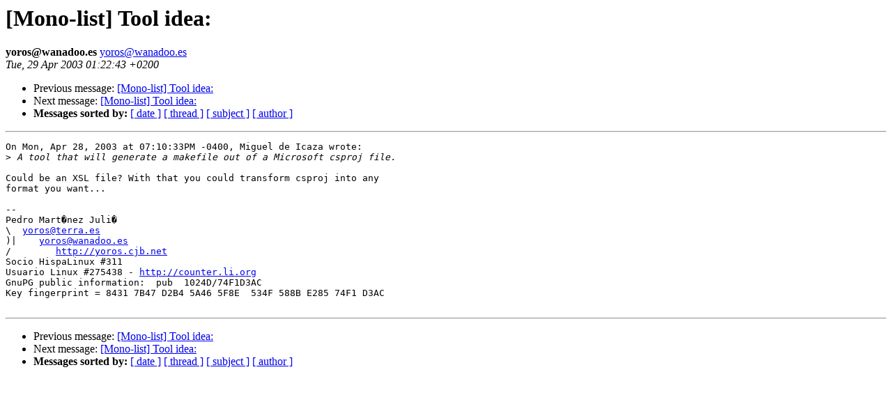

--- FILE ---
content_type: text/html; charset=utf-8
request_url: https://mono.github.io/mail-archives/mono-list/2003-April/013574.html
body_size: 621
content:
<!DOCTYPE HTML PUBLIC "-//W3C//DTD HTML 3.2//EN">
<HTML>
 <HEAD>
   <TITLE> [Mono-list] Tool idea:
   </TITLE>
   <LINK REL="Index" HREF="index.html" >
   <LINK REL="made" HREF="mailto:yoros%40wanadoo.es">
   <META NAME="robots" CONTENT="index,nofollow">
   
   <LINK REL="Previous"  HREF="013583.html">
   <LINK REL="Next"  HREF="013575.html">
 </HEAD>
 <BODY BGCOLOR="#ffffff">
   <H1>[Mono-list] Tool idea:
   </H1>
    <B>yoros@wanadoo.es
    </B> 
    <A HREF="mailto:yoros%40wanadoo.es"
       TITLE="[Mono-list] Tool idea:">yoros@wanadoo.es
       </A><BR>
    <I>Tue, 29 Apr 2003 01:22:43 +0200</I>
    <P><UL>
        <LI> Previous message: <A HREF="013583.html">[Mono-list] Tool idea:
</A></li>
        <LI> Next message: <A HREF="013575.html">[Mono-list] Tool idea:
</A></li>
         <LI> <B>Messages sorted by:</B> 
              <a href="date.html#13574">[ date ]</a>
              <a href="thread.html#13574">[ thread ]</a>
              <a href="subject.html#13574">[ subject ]</a>
              <a href="author.html#13574">[ author ]</a>
         </LI>
       </UL>
    <HR>  
<!--beginarticle-->
<PRE>On Mon, Apr 28, 2003 at 07:10:33PM -0400, Miguel de Icaza wrote:
&gt;<i> A tool that will generate a makefile out of a Microsoft csproj file.
</I>
Could be an XSL file? With that you could transform csproj into any
format you want...

-- 
Pedro Mart�nez Juli�
\  <A HREF="mailto:yoros@terra.es">yoros@terra.es</A>
)|    <A HREF="mailto:yoros@wanadoo.es">yoros@wanadoo.es</A>
/        <A HREF="http://yoros.cjb.net">http://yoros.cjb.net</A>
Socio HispaLinux #311
Usuario Linux #275438 - <A HREF="http://counter.li.org">http://counter.li.org</A>
GnuPG public information:  pub  1024D/74F1D3AC
Key fingerprint = 8431 7B47 D2B4 5A46 5F8E  534F 588B E285 74F1 D3AC

</PRE>
<!--endarticle-->
    <HR>
    <P><UL>
        <!--threads-->
	<LI> Previous message: <A HREF="013583.html">[Mono-list] Tool idea:
</A></li>
	<LI> Next message: <A HREF="013575.html">[Mono-list] Tool idea:
</A></li>
         <LI> <B>Messages sorted by:</B> 
              <a href="date.html#13574">[ date ]</a>
              <a href="thread.html#13574">[ thread ]</a>
              <a href="subject.html#13574">[ subject ]</a>
              <a href="author.html#13574">[ author ]</a>
         </LI>
       </UL>
</body></html>
